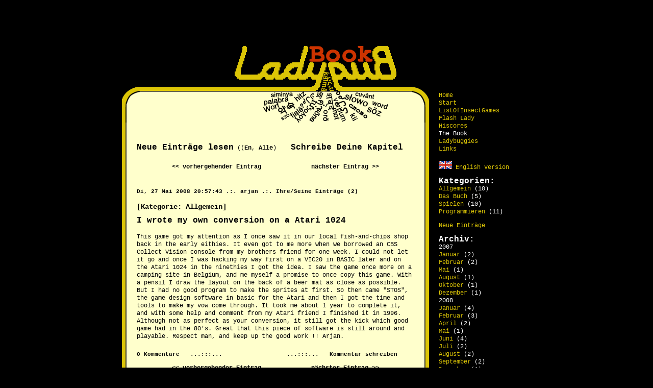

--- FILE ---
content_type: text/html; charset=UTF-8
request_url: https://onlinespiele-sammlung.de/ladybug/ladybug-book.php?readEntry=41
body_size: 4687
content:

Warning: include(conf/phpids_inc.php): Failed to open stream: No such file or directory in /customers/8/4/2/onlinespiele-sammlung.de/httpd.www/ladybug/ladybug-book.php on line 6

Warning: include(): Failed opening 'conf/phpids_inc.php' for inclusion (include_path='.:/usr/share/php') in /customers/8/4/2/onlinespiele-sammlung.de/httpd.www/ladybug/ladybug-book.php on line 6

<!DOCTYPE html PUBLIC "-//W3C//DTD XHTML 1.0 Strict//EN" "http://www.w3.org/TR/xhtml1/DTD/xhtml1-strict.dtd">
<html xmlns="http://www.w3.org/1999/xhtml" xml:lang="de" lang="de">
<head>

<meta name="author" content="Jürgen Müller-Lütken" />
<meta name="publisher" content="p-six.de/sign" />
<meta name="copyright" content="Jürgen Müller-Lütken" />
<meta name="keywords" content="Lady Bug, Ladybug, Spiel, Buch, Blog, Geschichten, Geschichte, UNIVERSAL" />
<meta name="description" content="Offenes Buch über das Lady Bug Spiel der Firma UNIVERSAL (1981) und seine Klone, Portierungen und Kopien. Jeder kann seine Erfahrungen mit dem Spiel darin niederlegen." />
<meta name="page-topic" content="Spiel" />
<meta name="audience" content="All" />
<meta name="expires" content="NEVER" />
<meta name="page-type" content="privat" />
<meta name="robots" content="INDEX,FOLLOW" />
<meta http-equiv="content-type" content="text/html; charset=UTF8" />
<meta name="revisit-after" content="7 days" />
<meta http-equiv="content-language" content="de" />

<title>Das Lady Bug Buch</title>
<script type="text/javascript" src="jx/functions_ger.js"></script>
<script type="text/javascript" src="jx/formularcheck_ger.js"></script>
<script type="text/javascript">
<!--
var commnr = 237;
//-->
</script>
<link href="styx/book.css" type="text/css" rel="stylesheet" />
</head>
<body>
<form method="post" action="ladybug-book.php">
<table id="main" cellspacing="0" cellpadding="0" border="0">
	<tr>
		<td align="center" valign="top">
			<table id="content" cellspacing="0" cellpadding="0" border="0" style="margin:0px auto">
				<tr>
					<td align="center" class="td_blog" valign="top">
						<table class="tbl_content" cellspacing="0" cellpadding="0" border="0">
							<tr>
								<td colspan="3" valign="top"><img alt="Logo Lady Bug Book" class="logo" src="gmx/top.gif" /></td>
							</tr>
						
							<tr>
								<td class="yellowstripe">&nbsp;</td>
								<td class="bg" valign="top">&nbsp;</td>
								<td class="yellowstripe">&nbsp;</td>
							</tr>
							<tr>
								<td class="yellowstripe">&nbsp;</td>
								<td class="nextbg" valign="middle"><span style="text-align:center"><a title="Eintr&auml;ge in Deutsch" class="write" href="ladybug-book.php?lang=2">Neue Eintr&auml;ge lesen</a>&nbsp;((<a title="Eintr&auml;ge in Englisch" class="reftxt" href="ladybug-book.php?lang=1">En</a>, <a title="Alle Eintr&auml;ge" class="reftxt" href="ladybug-book.php?lang=0">Alle</a>)&nbsp;&nbsp;&nbsp;&nbsp;<a title="Formular anzeigen" class="write" href="javascript:showBoard(0)">Schreibe Deine Kapitel</a></span></td>
								<td class="yellowstripe">&nbsp;</td>
							</tr>
							
							<tr>
								<td class="yellowstripe">&nbsp;</td>
								<td class="bg" valign="middle" align="center"><span align="center"><a class="reftxt" href="ladybug-book.php?readEntry=37">&lt;&lt; vorhergehender Eintrag</a>&nbsp;&nbsp;&nbsp;&nbsp;&nbsp;&nbsp;&nbsp;&nbsp;&nbsp;&nbsp;&nbsp;&nbsp;&nbsp;&nbsp;<a class="reftxt" href="ladybug-book.php?readEntry=42">nächster Eintrag &gt;&gt;</a></span></td>
								<td class="yellowstripe">&nbsp;</td>
							</tr>
							<tr>
								<td class="yellowstripe">&nbsp;</td>
								<td class="talk" valign="top"><span class="comments">Di, 27 Mai 2008 20:57:43&nbsp;.:.&nbsp;arjan&nbsp;.:.&nbsp;<a class="writecom" href="ladybug-book.php?readAut=39">Ihre/Seine Einträge (2)</a></span><br /><span class="titlecom">[Kategorie: Allgemein]</span><br /><span class="title"><a class="write" href="ladybug-book.php?readEntry=41">I wrote my own conversion on a Atari 1024</a></span><p>This game got my attention as I once saw it in our local fish-and-chips shop back in the early eithies. It even got to me more when we borrowed an CBS Collect Vision console from my brothers friend for one week. I could not let it go and once I was hacking my way first on a VIC20 in BASIC later and on the Atari 1024 in the ninethies I got the idea. I saw the game once more on a camping site in Belgium, and me myself a promise to once copy this game. With a pensil I draw the layout on the back of a beer mat as close as possible. But I had no good program to make the sprites at first. So then came &quot;STOS&quot;, the game design software in basic for the Atari and then I got the time and tools to make my vow come through. It took me about 1 year to complete it, and with some help and comment from my Atari friend I finished it in 1996. Although not as perfect as your conversion, it still got the kick which good game had in the 80's. Great that this piece of software is still around and playable. Respect man, and keep up the good work !! Arjan.</p><p class="comments">0 Kommentare&nbsp;&nbsp;&nbsp;...:::...&nbsp;&nbsp;&nbsp;&nbsp;&nbsp;&nbsp;&nbsp;&nbsp;&nbsp;&nbsp;&nbsp;&nbsp;&nbsp;&nbsp;&nbsp;&nbsp;&nbsp;&nbsp;...:::...&nbsp;&nbsp;&nbsp;<a class="writecom" href="javascript:showBoard(1,41)">Kommentar schreiben</a></p></td>
								<td class="yellowstripe">&nbsp;</td>
							</tr>
							<tr>
								<td class="yellowstripe">&nbsp;</td>
								<td class="bg" valign="middle" align="center"><span align="center"><a class="reftxt" href="ladybug-book.php?readEntry=37">&lt;&lt; vorhergehender Eintrag</a>&nbsp;&nbsp;&nbsp;&nbsp;&nbsp;&nbsp;&nbsp;&nbsp;&nbsp;&nbsp;&nbsp;&nbsp;&nbsp;&nbsp;<a class="reftxt" href="ladybug-book.php?readEntry=42">nächster Eintrag &gt;&gt;</a></span></td>
								<td class="yellowstripe">&nbsp;</td>
							</tr>
							
							<tr>
								<td class="yellowstripe">&nbsp;</td>
								<td class="nextbg" valign="middle"><span style="text-align:center"><a title="Eintr&auml;ge in Deutsch" class="write" href="ladybug-book.php?lang=2">Neue Eintr&auml;ge lesen</a>&nbsp;((<a title="Eintr&auml;ge in Englisch" class="reftxt" href="ladybug-book.php?lang=1">En</a>, <a title="Alle Eintr&auml;ge" class="reftxt" href="ladybug-book.php?lang=0">Alle</a>)&nbsp;&nbsp;&nbsp;&nbsp;<a title="Formular anzeigen" class="write" href="javascript:showBoard(0)">Schreibe Deine Kapitel</a></span></td>
								<td class="yellowstripe">&nbsp;</td>
							</tr>
							<tr>
								<td colspan="3"><img alt="unterer Rand" src="gmx/bottom.gif" /></td>
							</tr>
						</table>
					</td>
					<td class="td_space">&nbsp;</td>
					<td class="td_menu" align="left" valign="top">
						<p>
							<a class="ref" href="../index.php">Home</a><br />
							<a class="ref" href="index.php">Start</a><br />
							<a class="ref" href="list-of-ladybug-games.php">ListOfInsectGames</a><br />
							<a class="ref" href="ladybug-flash-game.php">Flash Lady</a><br />
							<a class="ref" href="ladybug-scores.php">Hiscores</a><br />
							The Book<br />
							<a class="ref" href="about-ladybug.php">Ladybuggies</a><br />
							<a class="ref" href="ladybug-links.php">Links</a><br />
							<br />
							<a class="ref" href="ladybug-book_en.php"><img alt="Britische Flagge" src="../allpix/english.png" />&nbsp;English version</a><br />
						</p>
						<p><span class="frontline">Kategorien:</span><br />
<a class="ref" href="ladybug-book.php?category=1">Allgemein</a> (10)<br /><a class="ref" href="ladybug-book.php?category=2">Das Buch</a> (5)<br /><a class="ref" href="ladybug-book.php?category=5">Spielen</a> (10)<br /><a class="ref" href="ladybug-book.php?category=7">Programmieren</a> (11)<br />					</p>
					<p>
					<a class="ref" href="ladybug-book.php">Neue Eintr&auml;ge</a></p>
					<p><span class="frontline">Archiv:</span><br />
2007<br /><a class="ref" href="ladybug-book.php?entriesMonth=1&amp;entriesYear=2007">Januar</a> (2)<br /><a class="ref" href="ladybug-book.php?entriesMonth=2&amp;entriesYear=2007">Februar</a> (2)<br /><a class="ref" href="ladybug-book.php?entriesMonth=5&amp;entriesYear=2007">Mai</a> (1)<br /><a class="ref" href="ladybug-book.php?entriesMonth=8&amp;entriesYear=2007">August</a> (1)<br /><a class="ref" href="ladybug-book.php?entriesMonth=10&amp;entriesYear=2007">Oktober</a> (1)<br /><a class="ref" href="ladybug-book.php?entriesMonth=12&amp;entriesYear=2007">Dezember</a> (1)<br />2008<br /><a class="ref" href="ladybug-book.php?entriesMonth=1&amp;entriesYear=2008">Januar</a> (4)<br /><a class="ref" href="ladybug-book.php?entriesMonth=2&amp;entriesYear=2008">Februar</a> (3)<br /><a class="ref" href="ladybug-book.php?entriesMonth=4&amp;entriesYear=2008">April</a> (2)<br /><a class="ref" href="ladybug-book.php?entriesMonth=5&amp;entriesYear=2008">Mai</a> (1)<br /><a class="ref" href="ladybug-book.php?entriesMonth=6&amp;entriesYear=2008">Juni</a> (4)<br /><a class="ref" href="ladybug-book.php?entriesMonth=7&amp;entriesYear=2008">Juli</a> (2)<br /><a class="ref" href="ladybug-book.php?entriesMonth=8&amp;entriesYear=2008">August</a> (2)<br /><a class="ref" href="ladybug-book.php?entriesMonth=9&amp;entriesYear=2008">September</a> (2)<br /><a class="ref" href="ladybug-book.php?entriesMonth=12&amp;entriesYear=2008">Dezember</a> (1)<br />2009<br /><a class="ref" href="ladybug-book.php?entriesMonth=9&amp;entriesYear=2009">September</a> (1)<br /><a class="ref" href="ladybug-book.php?entriesMonth=10&amp;entriesYear=2009">Oktober</a> (1)<br />2011<br /><a class="ref" href="ladybug-book.php?entriesMonth=3&amp;entriesYear=2011">M&auml;rz</a> (1)<br /><a class="ref" href="ladybug-book.php?entriesMonth=11&amp;entriesYear=2011">November</a> (1)<br />2014<br /><a class="ref" href="ladybug-book.php?entriesMonth=5&amp;entriesYear=2014">Mai</a> (1)<br />					</p>
					<p>
					<a class="ref" href="ladybug-flash-game.php">Lady Bug Spiel in Flash</a></p>
					<p><input class="suche" name="suchimbuch" value="" />&nbsp;<input class="searchbutt" type="submit" value="Search" /></p></td>
				</tr>
			</table>
		</td>
	</tr>
</table>
</form>

<div style="top:200px; left:130px;" id="writingBoard" class="board">
<form method="post" action="ladybug-book.php" onsubmit="return chkFormular()" id="board" onreset="return resetCheck()">
	<table border="0" cellpadding="0" cellspacing="0">
		<tr>
			<td class="title" id="titleline">&nbsp;</td>
			<td align="right" valign="top" class="shut"><img alt="Schließen" onclick="showBoard()" src="gmx/cross.gif" /></td>
		</tr>
		<tr>
			<td colspan="2" class="all">
				
			<table id="formular" cellspacing="3" cellpadding="0" border="0">
			<tbody>
				
				<tr>
					<td id="t_name" valign="middle" class="t1">&nbsp;Name:&nbsp;*</td>
					<td colspan="2" align="left" class="t2"><input maxlength="20" onclick="this.focus()" class="ctrl" name="name" id="name" value="" />&nbsp;(max. 20 Zeichen)</td>
				</tr>
				
				<tr>
					<td id="t_email" valign="middle" class="t1">&nbsp;Email:&nbsp;*</td>
					<td colspan="2" align="left" class="t2"><input onclick="this.focus()" class="ctrl" name="email" id="email" value="" />&nbsp;(wird <b>nicht</b> ver&ouml;ffentlicht!)</td>
				</tr>
				<tr class="thanks">
					<td id="t_email2" valign="middle" class="t1">&nbsp;Email wiederholen:&nbsp;*</td>
					<td colspan="2" align="left" class="t2"><input onclick="this.focus()" class="ctrl" name="email2" id="email2" value="" /></td>
				</tr>
				<tr>
					<td id="t_url" valign="middle" class="t1">&nbsp;Internet-Pr&auml;senz:&nbsp;</td>
					<td colspan="2" align="left" class="t2"><input onclick="this.focus()" class="ctrl" name="url" id="url" value="" />&nbsp;(nicht n&ouml;tig)</td>
				</tr>
				<tr>
					<td id="t_title" valign="middle" class="t1">&nbsp;Titel des Eintrags:&nbsp;</td>
					<td colspan="2" align="left" id="t_titleInput" class="t2"><input maxlength="45" onclick="this.focus()" class="ctrl" name="title" id="title" value="" />&nbsp;(max. 45 Zeichen)</td>
				</tr>
				<tr>
					<td id="t_mitteilung" valign="top" class="t1">&nbsp;
					<script type="text/javascript">
					/* <![CDATA[ */
					commnr = 4884;
					var Jetzt = new Date();
					var Tag = Jetzt.getDate();
					var Jahresmonat = Jetzt.getMonth();
					var Jahr = Jetzt.getFullYear();
					var Std = Jetzt.getHours();
					var Min = Jetzt.getMinutes();
					var Sekunden = Jetzt.getSeconds();
					var Unterschied = (Jetzt.getTimezoneOffset() / 60) * (-1);
					var Vorzeichen;
					if(Unterschied > 0)
						Vorzeichen = "+";
					else
						Vorzeichen = "-";
					var endnull;
					if(Unterschied > 9)
						endnull = "";
					else
						endnull = "0";
					var Datum = Tag + " " + (Jahresmonat+1) + " " + Jahr + " " + Std + ":" + Min + ":" + Sekunden + " " + Vorzeichen + "0" + Unterschied + endnull;
					var categories = new Array("Allgemein","Das Buch","Spielen","Programmieren");
					var selection = '<select name="cat" id="cat" size="1"><option value="0">Kategorie w&auml;hlen<\/option><option onclick="auswahl(0,1);" value="1">Allgemein<\/option><option onclick="auswahl(1,2);" value="2">Das Buch<\/option><option onclick="auswahl(2,5);" value="5">Spielen<\/option><option onclick="auswahl(3,7);" value="7">Programmieren<\/option><\/select>';
					/* ]]> */
					</script>
					:&nbsp;*</td>
					<td colspan="2" align="left" valign="top" class="t2"><textarea rows="20" cols="20" onclick="this.focus()" class="ctrl_ta" name="mitteilung" id="mitteilung">Bitte kopiere deinen Text zur Sicherheit vor dem Abschicken!!!</textarea></td>
				</tr>
				<tr>
					<td id="t_category" valign="middle" class="t1">&nbsp;Kategorie:&nbsp;*</td>
					<td colspan="2" id="t_categorySelect" align="left" class="t2">
					
						<select id="cat" name="cat" size="1">
						
						<option value="0">Kategorie w&auml;hlen</option>
					
						<option onclick="auswahl(0,1);" value="1">Allgemein</option>
						<option onclick="auswahl(1,2);" value="2">Das Buch</option>
						<option onclick="auswahl(2,5);" value="5">Spielen</option>
						<option onclick="auswahl(3,7);" value="7">Programmieren</option>
												</select></td>
				</tr>
								<tr>
					<td id="t_spamguard" valign="middle" class="t1">&nbsp;Spamguard:&nbsp;*</td>
					<td align="left" style="width:180px;"><input type="hidden" name="fsg_code" value="isbwjfjp" /><input onclick="this.focus()" id='spamguard' class='ctrl' maxlength="4" type="text" name="fsg_plain" /></td>
					<td><table border="0" cellspacing="0" cellpadding="0" style="table-layout:fixed; border-collapse:collapse; width: 48px; height: 11px; margin: 0; padding: 0; font-size: 0;">
	<tr><td colspan="48" class="e" style="width: 48px; background-color: #ffc;"></td></tr>
	<tr><td style="width: 1px; height: 1px; margin: 0; padding: 0; border: none; background-color: #ffc; width: 3px;" colspan="3"></td><td style="width: 1px; height: 1px; margin: 0; padding: 0; border: none; background-color: #000;"></td><td style="width: 1px; height: 1px; margin: 0; padding: 0; border: none; background-color: #ffc; width: 3px;" colspan="3"></td><td style="width: 1px; height: 1px; margin: 0; padding: 0; border: none; background-color: #000;"></td><td style="width: 1px; height: 1px; margin: 0; padding: 0; border: none; background-color: #ffc; width: 3px;" colspan="3"></td><td rowspan="11" class="e" style="height: 11px; background-color: #ffc;"></td><td style="width: 1px; height: 1px; margin: 0; padding: 0; border: none; background-color: #ffc; width: 2px;" colspan="2"></td><td style="width: 1px; height: 1px; margin: 0; padding: 0; border: none; background-color: #000;"></td><td style="width: 1px; height: 1px; margin: 0; padding: 0; border: none; background-color: #ffc; width: 5px;" colspan="5"></td><td style="width: 1px; height: 1px; margin: 0; padding: 0; border: none; background-color: #000;"></td><td style="width: 1px; height: 1px; margin: 0; padding: 0; border: none; background-color: #ffc; width: 2px;" colspan="2"></td><td rowspan="11" class="e" style="height: 11px; background-color: #ffc;"></td><td style="width: 1px; height: 1px; margin: 0; padding: 0; border: none; background-color: #ffc; width: 4px;" colspan="4"></td><td style="width: 1px; height: 1px; margin: 0; padding: 0; border: none; background-color: #000; width: 3px;" colspan="3"></td><td style="width: 1px; height: 1px; margin: 0; padding: 0; border: none; background-color: #ffc; width: 4px;" colspan="4"></td><td rowspan="11" class="e" style="height: 11px; background-color: #ffc;"></td><td style="width: 1px; height: 1px; margin: 0; padding: 0; border: none; background-color: #ffc; width: 2px;" colspan="2"></td><td style="width: 1px; height: 1px; margin: 0; padding: 0; border: none; background-color: #000;"></td><td style="width: 1px; height: 1px; margin: 0; padding: 0; border: none; background-color: #ffc; width: 5px;" colspan="5"></td><td style="width: 1px; height: 1px; margin: 0; padding: 0; border: none; background-color: #000;"></td><td style="width: 1px; height: 1px; margin: 0; padding: 0; border: none; background-color: #ffc; width: 2px;" colspan="2"></td><td rowspan="11" class="e" style="height: 11px; background-color: #ffc;"></td></tr>
	<tr><td style="width: 1px; height: 1px; margin: 0; padding: 0; border: none; background-color: #ffc; width: 3px;" colspan="3"></td><td style="width: 1px; height: 1px; margin: 0; padding: 0; border: none; background-color: #000;"></td><td style="width: 1px; height: 1px; margin: 0; padding: 0; border: none; background-color: #ffc; width: 2px;" colspan="2"></td><td style="width: 1px; height: 1px; margin: 0; padding: 0; border: none; background-color: #000;"></td><td style="width: 1px; height: 1px; margin: 0; padding: 0; border: none; background-color: #ffc; width: 4px;" colspan="4"></td><td style="width: 1px; height: 1px; margin: 0; padding: 0; border: none; background-color: #ffc; width: 2px;" colspan="2"></td><td style="width: 1px; height: 1px; margin: 0; padding: 0; border: none; background-color: #000;"></td><td style="width: 1px; height: 1px; margin: 0; padding: 0; border: none; background-color: #ffc; width: 5px;" colspan="5"></td><td style="width: 1px; height: 1px; margin: 0; padding: 0; border: none; background-color: #000;"></td><td style="width: 1px; height: 1px; margin: 0; padding: 0; border: none; background-color: #ffc; width: 2px;" colspan="2"></td><td style="width: 1px; height: 1px; margin: 0; padding: 0; border: none; background-color: #ffc; width: 3px;" colspan="3"></td><td style="width: 1px; height: 1px; margin: 0; padding: 0; border: none; background-color: #000;"></td><td style="width: 1px; height: 1px; margin: 0; padding: 0; border: none; background-color: #ffc; width: 3px;" colspan="3"></td><td style="width: 1px; height: 1px; margin: 0; padding: 0; border: none; background-color: #000;"></td><td style="width: 1px; height: 1px; margin: 0; padding: 0; border: none; background-color: #ffc; width: 3px;" colspan="3"></td><td style="width: 1px; height: 1px; margin: 0; padding: 0; border: none; background-color: #ffc; width: 3px;" colspan="3"></td><td style="width: 1px; height: 1px; margin: 0; padding: 0; border: none; background-color: #000;"></td><td style="width: 1px; height: 1px; margin: 0; padding: 0; border: none; background-color: #ffc; width: 3px;" colspan="3"></td><td style="width: 1px; height: 1px; margin: 0; padding: 0; border: none; background-color: #000;"></td><td style="width: 1px; height: 1px; margin: 0; padding: 0; border: none; background-color: #ffc; width: 3px;" colspan="3"></td></tr>
	<tr><td style="width: 1px; height: 1px; margin: 0; padding: 0; border: none; background-color: #ffc; width: 3px;" colspan="3"></td><td style="width: 1px; height: 1px; margin: 0; padding: 0; border: none; background-color: #000;"></td><td style="width: 1px; height: 1px; margin: 0; padding: 0; border: none; background-color: #ffc; width: 2px;" colspan="2"></td><td style="width: 1px; height: 1px; margin: 0; padding: 0; border: none; background-color: #000;"></td><td style="width: 1px; height: 1px; margin: 0; padding: 0; border: none; background-color: #ffc; width: 4px;" colspan="4"></td><td style="width: 1px; height: 1px; margin: 0; padding: 0; border: none; background-color: #ffc; width: 3px;" colspan="3"></td><td style="width: 1px; height: 1px; margin: 0; padding: 0; border: none; background-color: #000;"></td><td style="width: 1px; height: 1px; margin: 0; padding: 0; border: none; background-color: #ffc; width: 3px;" colspan="3"></td><td style="width: 1px; height: 1px; margin: 0; padding: 0; border: none; background-color: #000;"></td><td style="width: 1px; height: 1px; margin: 0; padding: 0; border: none; background-color: #ffc; width: 3px;" colspan="3"></td><td style="width: 1px; height: 1px; margin: 0; padding: 0; border: none; background-color: #ffc; width: 2px;" colspan="2"></td><td style="width: 1px; height: 1px; margin: 0; padding: 0; border: none; background-color: #000;"></td><td style="width: 1px; height: 1px; margin: 0; padding: 0; border: none; background-color: #ffc; width: 5px;" colspan="5"></td><td style="width: 1px; height: 1px; margin: 0; padding: 0; border: none; background-color: #000;"></td><td style="width: 1px; height: 1px; margin: 0; padding: 0; border: none; background-color: #ffc; width: 2px;" colspan="2"></td><td style="width: 1px; height: 1px; margin: 0; padding: 0; border: none; background-color: #ffc; width: 4px;" colspan="4"></td><td style="width: 1px; height: 1px; margin: 0; padding: 0; border: none; background-color: #000;"></td><td style="width: 1px; height: 1px; margin: 0; padding: 0; border: none; background-color: #ffc;"></td><td style="width: 1px; height: 1px; margin: 0; padding: 0; border: none; background-color: #000;"></td><td style="width: 1px; height: 1px; margin: 0; padding: 0; border: none; background-color: #ffc; width: 4px;" colspan="4"></td></tr>
	<tr><td style="width: 1px; height: 1px; margin: 0; padding: 0; border: none; background-color: #ffc; width: 3px;" colspan="3"></td><td style="width: 1px; height: 1px; margin: 0; padding: 0; border: none; background-color: #000;"></td><td style="width: 1px; height: 1px; margin: 0; padding: 0; border: none; background-color: #ffc;"></td><td style="width: 1px; height: 1px; margin: 0; padding: 0; border: none; background-color: #000;"></td><td style="width: 1px; height: 1px; margin: 0; padding: 0; border: none; background-color: #ffc; width: 5px;" colspan="5"></td><td style="width: 1px; height: 1px; margin: 0; padding: 0; border: none; background-color: #ffc; width: 3px;" colspan="3"></td><td style="width: 1px; height: 1px; margin: 0; padding: 0; border: none; background-color: #000;"></td><td style="width: 1px; height: 1px; margin: 0; padding: 0; border: none; background-color: #ffc; width: 3px;" colspan="3"></td><td style="width: 1px; height: 1px; margin: 0; padding: 0; border: none; background-color: #000;"></td><td style="width: 1px; height: 1px; margin: 0; padding: 0; border: none; background-color: #ffc; width: 3px;" colspan="3"></td><td style="width: 1px; height: 1px; margin: 0; padding: 0; border: none; background-color: #ffc; width: 2px;" colspan="2"></td><td style="width: 1px; height: 1px; margin: 0; padding: 0; border: none; background-color: #000;"></td><td style="width: 1px; height: 1px; margin: 0; padding: 0; border: none; background-color: #ffc; width: 5px;" colspan="5"></td><td style="width: 1px; height: 1px; margin: 0; padding: 0; border: none; background-color: #000;"></td><td style="width: 1px; height: 1px; margin: 0; padding: 0; border: none; background-color: #ffc; width: 2px;" colspan="2"></td><td style="width: 1px; height: 1px; margin: 0; padding: 0; border: none; background-color: #ffc; width: 4px;" colspan="4"></td><td style="width: 1px; height: 1px; margin: 0; padding: 0; border: none; background-color: #000;"></td><td style="width: 1px; height: 1px; margin: 0; padding: 0; border: none; background-color: #ffc;"></td><td style="width: 1px; height: 1px; margin: 0; padding: 0; border: none; background-color: #000;"></td><td style="width: 1px; height: 1px; margin: 0; padding: 0; border: none; background-color: #ffc; width: 4px;" colspan="4"></td></tr>
	<tr><td style="width: 1px; height: 1px; margin: 0; padding: 0; border: none; background-color: #ffc; width: 3px;" colspan="3"></td><td style="width: 1px; height: 1px; margin: 0; padding: 0; border: none; background-color: #000; width: 3px;" colspan="3"></td><td style="width: 1px; height: 1px; margin: 0; padding: 0; border: none; background-color: #ffc; width: 5px;" colspan="5"></td><td style="width: 1px; height: 1px; margin: 0; padding: 0; border: none; background-color: #ffc; width: 3px;" colspan="3"></td><td style="width: 1px; height: 1px; margin: 0; padding: 0; border: none; background-color: #000;"></td><td style="width: 1px; height: 1px; margin: 0; padding: 0; border: none; background-color: #ffc; width: 3px;" colspan="3"></td><td style="width: 1px; height: 1px; margin: 0; padding: 0; border: none; background-color: #000;"></td><td style="width: 1px; height: 1px; margin: 0; padding: 0; border: none; background-color: #ffc; width: 3px;" colspan="3"></td><td style="width: 1px; height: 1px; margin: 0; padding: 0; border: none; background-color: #ffc; width: 2px;" colspan="2"></td><td style="width: 1px; height: 1px; margin: 0; padding: 0; border: none; background-color: #000;"></td><td style="width: 1px; height: 1px; margin: 0; padding: 0; border: none; background-color: #ffc; width: 5px;" colspan="5"></td><td style="width: 1px; height: 1px; margin: 0; padding: 0; border: none; background-color: #000;"></td><td style="width: 1px; height: 1px; margin: 0; padding: 0; border: none; background-color: #ffc; width: 2px;" colspan="2"></td><td style="width: 1px; height: 1px; margin: 0; padding: 0; border: none; background-color: #ffc; width: 5px;" colspan="5"></td><td style="width: 1px; height: 1px; margin: 0; padding: 0; border: none; background-color: #000;"></td><td style="width: 1px; height: 1px; margin: 0; padding: 0; border: none; background-color: #ffc; width: 5px;" colspan="5"></td></tr>
	<tr><td style="width: 1px; height: 1px; margin: 0; padding: 0; border: none; background-color: #ffc; width: 3px;" colspan="3"></td><td style="width: 1px; height: 1px; margin: 0; padding: 0; border: none; background-color: #000;"></td><td style="width: 1px; height: 1px; margin: 0; padding: 0; border: none; background-color: #ffc; width: 2px;" colspan="2"></td><td style="width: 1px; height: 1px; margin: 0; padding: 0; border: none; background-color: #000;"></td><td style="width: 1px; height: 1px; margin: 0; padding: 0; border: none; background-color: #ffc; width: 4px;" colspan="4"></td><td style="width: 1px; height: 1px; margin: 0; padding: 0; border: none; background-color: #ffc; width: 4px;" colspan="4"></td><td style="width: 1px; height: 1px; margin: 0; padding: 0; border: none; background-color: #000;"></td><td style="width: 1px; height: 1px; margin: 0; padding: 0; border: none; background-color: #ffc;"></td><td style="width: 1px; height: 1px; margin: 0; padding: 0; border: none; background-color: #000;"></td><td style="width: 1px; height: 1px; margin: 0; padding: 0; border: none; background-color: #ffc; width: 4px;" colspan="4"></td><td style="width: 1px; height: 1px; margin: 0; padding: 0; border: none; background-color: #ffc; width: 2px;" colspan="2"></td><td style="width: 1px; height: 1px; margin: 0; padding: 0; border: none; background-color: #000;"></td><td style="width: 1px; height: 1px; margin: 0; padding: 0; border: none; background-color: #ffc; width: 5px;" colspan="5"></td><td style="width: 1px; height: 1px; margin: 0; padding: 0; border: none; background-color: #000;"></td><td style="width: 1px; height: 1px; margin: 0; padding: 0; border: none; background-color: #ffc; width: 2px;" colspan="2"></td><td style="width: 1px; height: 1px; margin: 0; padding: 0; border: none; background-color: #ffc; width: 4px;" colspan="4"></td><td style="width: 1px; height: 1px; margin: 0; padding: 0; border: none; background-color: #000;"></td><td style="width: 1px; height: 1px; margin: 0; padding: 0; border: none; background-color: #ffc;"></td><td style="width: 1px; height: 1px; margin: 0; padding: 0; border: none; background-color: #000;"></td><td style="width: 1px; height: 1px; margin: 0; padding: 0; border: none; background-color: #ffc; width: 4px;" colspan="4"></td></tr>
	<tr><td style="width: 1px; height: 1px; margin: 0; padding: 0; border: none; background-color: #ffc; width: 3px;" colspan="3"></td><td style="width: 1px; height: 1px; margin: 0; padding: 0; border: none; background-color: #000;"></td><td style="width: 1px; height: 1px; margin: 0; padding: 0; border: none; background-color: #ffc; width: 2px;" colspan="2"></td><td style="width: 1px; height: 1px; margin: 0; padding: 0; border: none; background-color: #000;"></td><td style="width: 1px; height: 1px; margin: 0; padding: 0; border: none; background-color: #ffc; width: 4px;" colspan="4"></td><td style="width: 1px; height: 1px; margin: 0; padding: 0; border: none; background-color: #ffc; width: 4px;" colspan="4"></td><td style="width: 1px; height: 1px; margin: 0; padding: 0; border: none; background-color: #000;"></td><td style="width: 1px; height: 1px; margin: 0; padding: 0; border: none; background-color: #ffc;"></td><td style="width: 1px; height: 1px; margin: 0; padding: 0; border: none; background-color: #000;"></td><td style="width: 1px; height: 1px; margin: 0; padding: 0; border: none; background-color: #ffc; width: 4px;" colspan="4"></td><td style="width: 1px; height: 1px; margin: 0; padding: 0; border: none; background-color: #ffc; width: 2px;" colspan="2"></td><td style="width: 1px; height: 1px; margin: 0; padding: 0; border: none; background-color: #000;"></td><td style="width: 1px; height: 1px; margin: 0; padding: 0; border: none; background-color: #ffc; width: 5px;" colspan="5"></td><td style="width: 1px; height: 1px; margin: 0; padding: 0; border: none; background-color: #000;"></td><td style="width: 1px; height: 1px; margin: 0; padding: 0; border: none; background-color: #ffc; width: 2px;" colspan="2"></td><td style="width: 1px; height: 1px; margin: 0; padding: 0; border: none; background-color: #ffc; width: 4px;" colspan="4"></td><td style="width: 1px; height: 1px; margin: 0; padding: 0; border: none; background-color: #000;"></td><td style="width: 1px; height: 1px; margin: 0; padding: 0; border: none; background-color: #ffc;"></td><td style="width: 1px; height: 1px; margin: 0; padding: 0; border: none; background-color: #000;"></td><td style="width: 1px; height: 1px; margin: 0; padding: 0; border: none; background-color: #ffc; width: 4px;" colspan="4"></td></tr>
	<tr><td style="width: 1px; height: 1px; margin: 0; padding: 0; border: none; background-color: #ffc; width: 3px;" colspan="3"></td><td style="width: 1px; height: 1px; margin: 0; padding: 0; border: none; background-color: #000;"></td><td style="width: 1px; height: 1px; margin: 0; padding: 0; border: none; background-color: #ffc; width: 3px;" colspan="3"></td><td style="width: 1px; height: 1px; margin: 0; padding: 0; border: none; background-color: #000;"></td><td style="width: 1px; height: 1px; margin: 0; padding: 0; border: none; background-color: #ffc; width: 3px;" colspan="3"></td><td style="width: 1px; height: 1px; margin: 0; padding: 0; border: none; background-color: #ffc; width: 4px;" colspan="4"></td><td style="width: 1px; height: 1px; margin: 0; padding: 0; border: none; background-color: #000;"></td><td style="width: 1px; height: 1px; margin: 0; padding: 0; border: none; background-color: #ffc;"></td><td style="width: 1px; height: 1px; margin: 0; padding: 0; border: none; background-color: #000;"></td><td style="width: 1px; height: 1px; margin: 0; padding: 0; border: none; background-color: #ffc; width: 4px;" colspan="4"></td><td style="width: 1px; height: 1px; margin: 0; padding: 0; border: none; background-color: #ffc; width: 3px;" colspan="3"></td><td style="width: 1px; height: 1px; margin: 0; padding: 0; border: none; background-color: #000;"></td><td style="width: 1px; height: 1px; margin: 0; padding: 0; border: none; background-color: #ffc; width: 3px;" colspan="3"></td><td style="width: 1px; height: 1px; margin: 0; padding: 0; border: none; background-color: #000;"></td><td style="width: 1px; height: 1px; margin: 0; padding: 0; border: none; background-color: #ffc; width: 3px;" colspan="3"></td><td style="width: 1px; height: 1px; margin: 0; padding: 0; border: none; background-color: #ffc; width: 3px;" colspan="3"></td><td style="width: 1px; height: 1px; margin: 0; padding: 0; border: none; background-color: #000;"></td><td style="width: 1px; height: 1px; margin: 0; padding: 0; border: none; background-color: #ffc; width: 3px;" colspan="3"></td><td style="width: 1px; height: 1px; margin: 0; padding: 0; border: none; background-color: #000;"></td><td style="width: 1px; height: 1px; margin: 0; padding: 0; border: none; background-color: #ffc; width: 3px;" colspan="3"></td></tr>
	<tr><td style="width: 1px; height: 1px; margin: 0; padding: 0; border: none; background-color: #ffc; width: 3px;" colspan="3"></td><td style="width: 1px; height: 1px; margin: 0; padding: 0; border: none; background-color: #000;"></td><td style="width: 1px; height: 1px; margin: 0; padding: 0; border: none; background-color: #ffc; width: 4px;" colspan="4"></td><td style="width: 1px; height: 1px; margin: 0; padding: 0; border: none; background-color: #000;"></td><td style="width: 1px; height: 1px; margin: 0; padding: 0; border: none; background-color: #ffc; width: 2px;" colspan="2"></td><td style="width: 1px; height: 1px; margin: 0; padding: 0; border: none; background-color: #ffc; width: 5px;" colspan="5"></td><td style="width: 1px; height: 1px; margin: 0; padding: 0; border: none; background-color: #000;"></td><td style="width: 1px; height: 1px; margin: 0; padding: 0; border: none; background-color: #ffc; width: 5px;" colspan="5"></td><td style="width: 1px; height: 1px; margin: 0; padding: 0; border: none; background-color: #ffc; width: 4px;" colspan="4"></td><td style="width: 1px; height: 1px; margin: 0; padding: 0; border: none; background-color: #000; width: 3px;" colspan="3"></td><td style="width: 1px; height: 1px; margin: 0; padding: 0; border: none; background-color: #ffc; width: 4px;" colspan="4"></td><td style="width: 1px; height: 1px; margin: 0; padding: 0; border: none; background-color: #ffc; width: 2px;" colspan="2"></td><td style="width: 1px; height: 1px; margin: 0; padding: 0; border: none; background-color: #000;"></td><td style="width: 1px; height: 1px; margin: 0; padding: 0; border: none; background-color: #ffc; width: 5px;" colspan="5"></td><td style="width: 1px; height: 1px; margin: 0; padding: 0; border: none; background-color: #000;"></td><td style="width: 1px; height: 1px; margin: 0; padding: 0; border: none; background-color: #ffc; width: 2px;" colspan="2"></td></tr>
	<tr><td style="width: 1px; height: 1px; margin: 0; padding: 0; border: none; background-color: #ffc; width: 11px;" colspan="11"></td><td style="width: 1px; height: 1px; margin: 0; padding: 0; border: none; background-color: #ffc; width: 11px;" colspan="11"></td><td style="width: 1px; height: 1px; margin: 0; padding: 0; border: none; background-color: #ffc; width: 6px;" colspan="6"></td><td style="width: 1px; height: 1px; margin: 0; padding: 0; border: none; background-color: #000; width: 2px;" colspan="2"></td><td style="width: 1px; height: 1px; margin: 0; padding: 0; border: none; background-color: #ffc; width: 3px;" colspan="3"></td><td style="width: 1px; height: 1px; margin: 0; padding: 0; border: none; background-color: #ffc; width: 11px;" colspan="11"></td></tr>
	<tr><td style="width: 1px; height: 1px; margin: 0; padding: 0; border: none; background-color: #ffc; width: 11px;" colspan="11"></td><td style="width: 1px; height: 1px; margin: 0; padding: 0; border: none; background-color: #ffc; width: 11px;" colspan="11"></td><td style="width: 1px; height: 1px; margin: 0; padding: 0; border: none; background-color: #ffc; width: 8px;" colspan="8"></td><td style="width: 1px; height: 1px; margin: 0; padding: 0; border: none; background-color: #000; width: 2px;" colspan="2"></td><td style="width: 1px; height: 1px; margin: 0; padding: 0; border: none; background-color: #ffc;"></td><td style="width: 1px; height: 1px; margin: 0; padding: 0; border: none; background-color: #ffc; width: 11px;" colspan="11"></td></tr>
	<tr><td colspan="48" class="e" style="width: 48px; background-color: #ffc;"></td></tr>
</table></td>
				</tr>
				
				<tr>
					<td colspan="3" id="nachricht" align="center" valign="middle" class="inputNormal">Felder mit * m&uuml;ssen ausgef&uuml;llt sein!</td>
				</tr>
				<tr>
					<td colspan="3" class="ab">&nbsp;</td>
				</tr>
				<tr>
					<td>&nbsp;<input type="hidden" name="datum" id="datum" value="" /><input type="hidden" name="entryNr" id="entryNr" value="" /><input type="hidden" name="language" id="language" value="2" /><input type="hidden" name="comNr" id="comNr" value="" /><input type="hidden" name="PHPSESSID" value="7a020d5dd4b1ff6795f0d866c4db9797"/></td>
					<td align="center"><input class="butt" type="reset" value="Reset" />&nbsp;&nbsp;&nbsp;&nbsp;<input class="butt" type="submit" value="Senden" /></td>
				</tr>
			</tbody>
			</table></td>
		</tr>
	</table>
	</form>
</div>

</body>
</html>

--- FILE ---
content_type: text/css
request_url: https://onlinespiele-sammlung.de/ladybug/styx/book.css
body_size: 1196
content:
body { BACKGROUND-COLOR:#000; FONT-FAMILY: Courier new, Times New Roman, OCR A Extended, Serif;}
#main { WIDTH:100% }

#content { WIDTH:802px; FONT-FAMILY: Courier new, Times New Roman, OCR A Extended, Serif; }

.td_blog { WIDTH: 602px; BACKGROUND-COLOR: #000;}
.td_space { WIDTH:20px; }
.td_menu { WIDTH:185px; PADDING-TOP: 100px; FONT-SIZE: 12px; COLOR: #fff; LINE-HEIGHT: 15px; FONT-FAMILY: "Courier New", "Times New Roman", "OCR A Extended", serif; TEXT-ALIGN:left;}
.frontline { FONT-SIZE: 16px; FONT-WEIGHT: bold; }

.tbl_content { WIDTH:602px; BACKGROUND-COLOR: #000; }
.logo { WIDTH:602px; MARGIN-TOP:10px; DISPLAY:block;}

.yellowstripe { WIDTH:7px;  BACKGROUND-COLOR: #dcc506;  FONT-SIZE: 1px;}

.talk { WIDTH:544px; HEIGHT: 280px; BACKGROUND-COLOR: #ffc; FONT-SIZE: 12px; COLOR: #000; LINE-HEIGHT: 15px; FONT-FAMILY: Courier new, Times New Roman, OCR A Extended, Serif; TEXT-ALIGN: left; PADDING-BOTTOM:0px; PADDING-TOP:20px; PADDING-RIGHT:20px; PADDING-LEFT:20px; BORDER-RIGHT:2px solid #333; BORDER-LEFT:2px solid #333;}
.talkcom {  WIDTH:474px;  BACKGROUND-COLOR: #ffc; FONT-SIZE: 11px; COLOR: #000; LINE-HEIGHT: 15px; FONT-FAMILY: Courier new, Times New Roman, OCR A Extended, Serif; TEXT-ALIGN: left; PADDING-BOTTOM:20px; PADDING-TOP:20px; PADDING-RIGHT:20px; PADDING-LEFT:90px; BORDER-RIGHT:2px solid #333; BORDER-LEFT:2px solid #333;}
.bg { WIDTH:584px;  HEIGHT:25px; FONT-SIZE: 12px; COLOR: #000; BACKGROUND-COLOR: #ffc; BORDER-RIGHT:2px solid #333; BORDER-LEFT:2px solid #333;}
.bgcom {  WIDTH:474px;  FONT-SIZE: 18px; COLOR: #000; FONT-WEIGHT: bold; LINE-HEIGHT: 25px; TEXT-ALIGN: left;BACKGROUND-COLOR: #ffc; HEIGHT:25px; PADDING-TOP:20px; PADDING-LEFT:90px;BORDER-RIGHT:2px solid #333; BORDER-LEFT:2px solid #333;}

.nextbg { WIDTH:544px;  HEIGHT:50px; FONT-SIZE: 12px; COLOR: #000; BACKGROUND-COLOR: #ffc;  PADDING-RIGHT:20px; PADDING-LEFT:20px; BORDER-RIGHT:2px solid #333; BORDER-LEFT:2px solid #333;}

.title { FONT-SIZE: 16px; COLOR: #000; FONT-WEIGHT: normal; LINE-HEIGHT: 25px; FONT-FAMILY: Courier new, Times New Roman, OCR A Extended, Serif; TEXT-ALIGN: left; }
.titlecom { FONT-SIZE: 14px; COLOR: #000; FONT-WEIGHT: bold; LINE-HEIGHT: 30px; FONT-FAMILY: Courier new, Times New Roman, OCR A Extended, Serif; TEXT-ALIGN: left; }
.comments { FONT-SIZE: 11px; COLOR: #000; FONT-WEIGHT: bold; LINE-HEIGHT: 20px; FONT-FAMILY: Courier new, Times New Roman, OCR A Extended, Serif; TEXT-ALIGN: left; }

.suche { WIDTH:90px; HEIGHT: 20px; BORDER: 2px dotted #dcc506; FONT: normal 12px/13px Courier new, Times New Roman, OCR A Extended, serif;  COLOR:#fff; BACKGROUND-COLOR:#000; }
.searchbutt { WIDTH:60px; HEIGHT:20px; border: 2px dotted #dcc506; font: normal 12px/13px Courier new, Times New Roman, OCR A Extended, serif; FONT-WEIGHT: bold; COLOR: #dcc506; BACKGROUND-COLOR:#000; }

a { FONT-FAMILY: Courier new, Times New Roman, OCR A Extended, Serif; }
a.ref:link { FONT-SIZE: 12px; COLOR: #dcc506; LINE-HEIGHT: 15px;  TEXT-ALIGN: center; TEXT-DECORATION:none}
a.ref:hover { FONT-SIZE: 12px; COLOR: #fff; LINE-HEIGHT: 15px; TEXT-ALIGN: center; TEXT-DECORATION:none}
a.ref:visited { FONT-SIZE: 12px; COLOR: #dcc506; LINE-HEIGHT: 15px; TEXT-ALIGN: center; TEXT-DECORATION:underline}

a.reftxt:link { FONT-SIZE: 12px; COLOR: #000; LINE-HEIGHT: 15px; FONT-WEIGHT:bold; TEXT-ALIGN: center; TEXT-DECORATION:none}
a.reftxt:hover { FONT-SIZE: 12px; COLOR: #000; BACKGROUND-COLOR:#dcc506; LINE-HEIGHT: 15px; FONT-WEIGHT:bold; TEXT-ALIGN: center; TEXT-DECORATION:none}
a.reftxt:visited { FONT-SIZE: 12px; COLOR: #000; LINE-HEIGHT: 15px; TEXT-ALIGN: center; FONT-WEIGHT:bold; TEXT-DECORATION:underline}

a.reftxtr:link { FONT-SIZE: 12px; COLOR: #000; LINE-HEIGHT: 15px; TEXT-ALIGN: right; TEXT-DECORATION:underline}
a.reftxtr:hover { FONT-SIZE: 12px; COLOR: #000; BACKGROUND-COLOR:#dcc506; LINE-HEIGHT: 15px; TEXT-ALIGN: right; TEXT-DECORATION:none}
a.reftxtr:visited { FONT-SIZE: 12px; COLOR: #000; LINE-HEIGHT: 15px; TEXT-ALIGN: right; TEXT-DECORATION:underline}

a.write:link { FONT-SIZE: 16px; COLOR: #000; FONT-WEIGHT: bold; LINE-HEIGHT: 25px; TEXT-ALIGN: center; TEXT-DECORATION:none}
a.write:hover { FONT-SIZE: 16px; COLOR: #000000; BACKGROUND-COLOR:#dcc506; FONT-WEIGHT: bold; LINE-HEIGHT: 25px; TEXT-ALIGN: center; TEXT-DECORATION:none}
a.write:visited { FONT-SIZE: 16px; COLOR: #000; FONT-WEIGHT: bold; LINE-HEIGHT: 25px; TEXT-ALIGN: center; TEXT-DECORATION:none}

a.writecom:link { FONT-SIZE: 11px; COLOR: #000; FONT-WEIGHT: bold; LINE-HEIGHT: 30px; TEXT-ALIGN: left; TEXT-DECORATION:none}
a.writecom:hover { FONT-SIZE: 11px; COLOR: #000000; BACKGROUND-COLOR:#dcc506; FONT-WEIGHT: bold; LINE-HEIGHT: 30px; TEXT-ALIGN: left; TEXT-DECORATION:none}
a.writecom:visited { FONT-SIZE: 11px; COLOR: #000; FONT-WEIGHT: bold; LINE-HEIGHT: 30px; TEXT-ALIGN: left; TEXT-DECORATION:none}

.board {
	position:absolute;
	visibility:hidden;
	z-Index:5;
	top:190px;
	left:130px;
	height:400px;
	width:555px;
	font: normal 11px/13px Courier new, Times New Roman, OCR A Extended, serif;
	color: rgb(0, 0, 0);
	background-color:#ffc;
	padding-top: 5px;
	padding-right: 5px;
	border: 2px dotted #000;
}

/* Kontaktformular */
#formular {
	width: 550px;
	font: normal 11px/13px Courier new, Times New Roman, OCR A Extended, serif;
	color: #000;
	background-color: #ffc;
}

#formular table , #formular td, #formular select, #formular input, #formular textarea  {
	font: normal 11px/13px Courier new, Times New Roman, OCR A Extended, serif;
	color: #000;
	background-color:#ffc;
}

#formular td.t1 {
	width:150px;
}
#formular td.t2 {
	width:400px;
}
.inputHighlighted {
	height:20px;
	color: #f00;
	vertical-align: bottom;
}
.inputNormal {
	height:20px;
	vertical-align: bottom;
}
.ctrl {
	width:175px;
	height: 20px;
	border: 2px dotted #000;
	font: normal 12px/13px Courier new, Times New Roman, OCR A Extended, serif;
	background-color:#ffc;
}
.ctrl_ta {
	width:380px;
	height:95px;
	border: 2px dotted #000;
	font: normal 12px/13px Courier new, Times New Roman, OCR A Extended, serif;
	padding:10px;
	background-color:#ffc;
}

.ab { height:3px; font-size:2px; line-height:2px; }

select {
	width:179px;
	height: 20px;
	border-bottom: 1px dotted #000;
	font: normal 12px/13px Courier new, Times New Roman, OCR A Extended, serif;
	color: #000;
	background-color:#ffc;
}

.butt {
	width:70px;
	height:18px;
	border: 2px dotted #000;
	font: normal 11px/12px Courier new, Times New Roman, OCR A Extended, serif;
	font-weight: bold;
	color: #000;
	background-color:#dcc506;
}
.thanks {
	display:none;
}

--- FILE ---
content_type: text/javascript
request_url: https://onlinespiele-sammlung.de/ladybug/jx/functions_ger.js
body_size: 1255
content:
var clicked = false;
var eintrag = "";
var hoch = screen.height;
var breit = screen.width;
var comment = false;

function showBoard(entOrCom,entry)
{
	if(!clicked)
	{
		//document.getElementById("writingBoard").style.left = mouse_X - 380 + "px";
		//document.getElementById("writingBoard").style.top  = mouse_Y - 300 + "px";
		document.getElementById("writingBoard").style.visibility = "visible";
		clicked = true;
		comment = false;
		if(entOrCom == 0)
		{
			eintrag = "Dein Eintrag";
			document.getElementById("t_title").innerHTML = "&nbsp;Titel:&nbsp;";
			document.getElementById("t_titleInput").innerHTML = "<input onClick=\"this.focus()\" class=\"ctrl\" name=\"title\" value=\"\">&nbsp;(max. 45 Zeichen)";
			document.getElementById("t_category").innerHTML = "&nbsp;Kategorie:&nbsp;*";
			document.getElementById("t_categorySelect").innerHTML = selection;
		}
		else
		{
			eintrag = "Dein Kommentar";
			document.getElementById("t_title").innerHTML = "&nbsp;";
			document.getElementById("t_titleInput").innerHTML = "&nbsp;";
			document.getElementById("t_category").innerHTML = "&nbsp;";
			document.getElementById("t_categorySelect").innerHTML = "&nbsp;";
			comment = true;
		}
		document.getElementById("t_mitteilung").innerHTML = "&nbsp;"+eintrag+":&nbsp;*";
		if(entry)
		{
			document.getElementById("entryNr").value = entry;
		}
		document.getElementById("comNr").value = commnr;
		document.getElementById("datum").value = Datum;
		document.getElementById("name").focus();
	}
	else
	{
		document.getElementById("writingBoard").style.visibility = "hidden";
		clicked = false;
		//clean_textarea();
		document.getElementById("entryNr").value = "";
		document.getElementById("comNr").value = "";
	}
}

function boardshown()
{
	document.getElementById("writingBoard").style.visibility = "visible";
}

if(navigator.appName == "Netscape")
var ns = true;

function auswahl(x,y) {
if(ns)
{
	document.getElementById("nsLackcategory").value = parseInt(y);
	//alert('Du hast die Kategorie "'+categories[x]+'" gewhlt, auch wenn du das nicht siehst!');
}
  return true;
}



/* from Joe Brouillard - Pacific SpecWare - Tooltip-Generator http://host-biz.com */
//start
var mouse_X;
var mouse_Y;
var ie = document.all?true:false;

//if (!ie)
	//document.captureEvents(Event.MOUSEMOVE)
document.onmousemove = getMouseXY;

function getMouseXY(e)
{
	if (ie)
	{ // grab the x-y pos.s if browser is IE
		mouse_X = event.clientX + document.body.scrollLeft;
		mouse_Y = event.clientY + document.body.scrollTop;
	}
	else 
	{ // grab the x-y pos.s if browser is NS
		mouse_X = e.pageX;
		mouse_Y = e.pageY;
	}
	if (mouse_X < 0)
	{
		mouse_X = 0;
	}
	if (mouse_Y < 0)
	{
		mouse_Y = 0;
	}
}
// end 

function showTips(d,v)
{
	if(v == "v")
	{
		document.getElementById(d).style.visibility = "visible";
		document.getElementById(d).style.left = mouse_X - 30;
		document.getElementById(d).style.top  = mouse_Y - 50;
	}
	else
	{
		document.getElementById(d).style.visibility = "hidden";
	}
}

function beginDrag(etd,event)
{
	if (!etd)
		etd = this;
	if (!event)
		event = window.event;
	etd = document.getElementById(etd);
	etd.style.zIndex = 5;
	var x = parseInt(etd.style.left);
	var y = parseInt(etd.style.top);
	var dx = event.clientX - x;
	var dy = event.clientY - y;
	if (document.addEventListener)
	{
		document.addEventListener("mousemove",moveHandler, true);
		document.addEventListener("mouseup",upHandler, true);
	}
	else if (document.attachEvent)
	{
		document.attachEvent("onmousemove", moveHandler);
		document.attachEvent("onmouseup", upHandler);
	}
	if (event.stopPropagation)
		event.stopPropagation();
	else
		event.cancelBubble = true;
	if (event.preventDefault)
		event.preventDefault();
	else
		event.returnValue = false;

	function moveHandler(event)
	{
		if (!event)
			event=window.event;
		etd.style.left = (event.clientX - dx) + "px";
		etd.style.top = (event.clientY - dy) + "px";
		if (event.preventDefault)
			event.preventDefault();
		else
			event.returnValue = false;
	}


	function upHandler(event)
	{
		if (!event)
			event=window.event;
	if (document.removeEventListener)
	{
		document.removeEventListener("mouseup", upHandler, true);
		document.removeEventListener("mousemove", moveHandler, true);
	}
	else
	{
		document.detachEvent("onmouseup", upHandler);
		document.detachEvent("onmousemove", moveHandler);
	}
	if (event.stopPropagation)
		event.stopPropagation();
	else
		event.cancelBubble = true;
	}
}


--- FILE ---
content_type: text/javascript
request_url: https://onlinespiele-sammlung.de/ladybug/jx/formularcheck_ger.js
body_size: 841
content:
function resetCheck()
{
	document.getElementById("writingBoard").style.visibility = "visible";
	clicked = true;
	pruef=window.confirm("Bist Du sicher, dass Du die Einträge unwiderruflich löschen willst?");
	if(pruef)
		setTimeout("clean_textarea()",20);
	return pruef;
}

function clean_textarea()
{
	
	document.getElementById("name").value = "";
	document.getElementById("email").value = "";
	document.getElementById("url").value = "";
	document.getElementById("mitteilung").value = "";
	document.getElementById("cat").value = "0";
	document.getElementById("fsg_plain").value = "";
}
 
function chkFormular()
{
	var nachrichten = "<span class=\"inputHighlighted\">***</span> ",z=0;
	var ok = new Array();
	var doc = document.getElementById("nachricht");
	if(document.getElementById("name").value == "")
	{
		ok[z++] = "name";
		document.getElementById("t_name").innerHTML = "&nbsp;Name:&nbsp;<span class=\"inputHighlighted\">***</span>";
	}
	else
		document.getElementById("t_name").innerHTML = "&nbsp;Name:&nbsp;<span class=\"inputNormal\">*</span>";
	if(document.getElementById("email").value.indexOf('@') == -1 || document.getElementById("email").value == "")
	{
		ok[z++] = "email";
		document.getElementById("t_email").innerHTML = "&nbsp;Email:&nbsp;<span class=\"inputHighlighted\">***</span>";
	}
	else
		document.getElementById("t_email").innerHTML = "&nbsp;Email:&nbsp;<span class=\"inputNormal\">*</span>";
	if(document.getElementById("mitteilung").value == "" || document.getElementById("mitteilung").value == "Bitte kopiere deinen Text zur Sicherheit vor dem Abschicken!!!")
	{
		ok[z++] = eintrag;
		document.getElementById("t_mitteilung").innerHTML = "&nbsp;"+eintrag+":&nbsp;<span class=\"inputHighlighted\">***</span>";
	}
	else
		document.getElementById("t_mitteilung").innerHTML = "&nbsp;"+eintrag+":&nbsp;<span class=\"inputNormal\">*</span>";
	if(!comment)
	{
		if(document.getElementById("cat").value == "0" && (document.getElementById("nsLackcategory") && document.getElementById("nsLackcategory").value == ""))
		{
			ok[z++] = "kategorie";
			document.getElementById("t_category").innerHTML = "&nbsp;Kategorie:&nbsp;<span class=\"inputHighlighted\">***</span>";
		}
		else
			document.getElementById("t_category").innerHTML = "&nbsp;Kategorie:&nbsp;<span class=\"inputNormal\">*</span>";
	}
	if(document.getElementById("spamguard").value == "")
	{
		ok[z++] = "spamguard";
		document.getElementById("t_spamguard").innerHTML = "&nbsp;Spamguard:&nbsp;<span class=\"inputHighlighted\">***</span>";
	}
	else
		document.getElementById("t_spamguard").innerHTML = "&nbsp;Spamguard:&nbsp;<span class=\"inputNormal\">*</span>";
	if(ok.length)
	{
		for(var i=0;i<ok.length;i++)
		{
			//document.getElementById("t_"+ok[i]).className = "inputHighlighted";
			if(i < ok.length-1)				
				nachrichten += ok[i].substring(0,1).toUpperCase()+ok[i].substring(1,ok[i].length)+",&nbsp;";
			else
				nachrichten += ok[i].substring(0,1).toUpperCase()+ok[i].substring(1,ok[i].length);
		}
		if(ok.length > 1)
			nachrichten += " sind nicht korrekt!";
		else
			nachrichten += " ist nicht korrekt!";
		doc.innerHTML = nachrichten;
		document.getElementById("writingBoard").style.visibility = "visible";
		clicked = true;
		if(ok[0] == "Dein Eintrag")
			ok[0] = "mitteilung";
		if(ok[0] == "kategorie")
			ok[0] = "cat";
		eval("document.getElementById('"+ok[0]+"').focus()");
		//doc.className = "inputHighlighted";
		return false;
	}			
 }